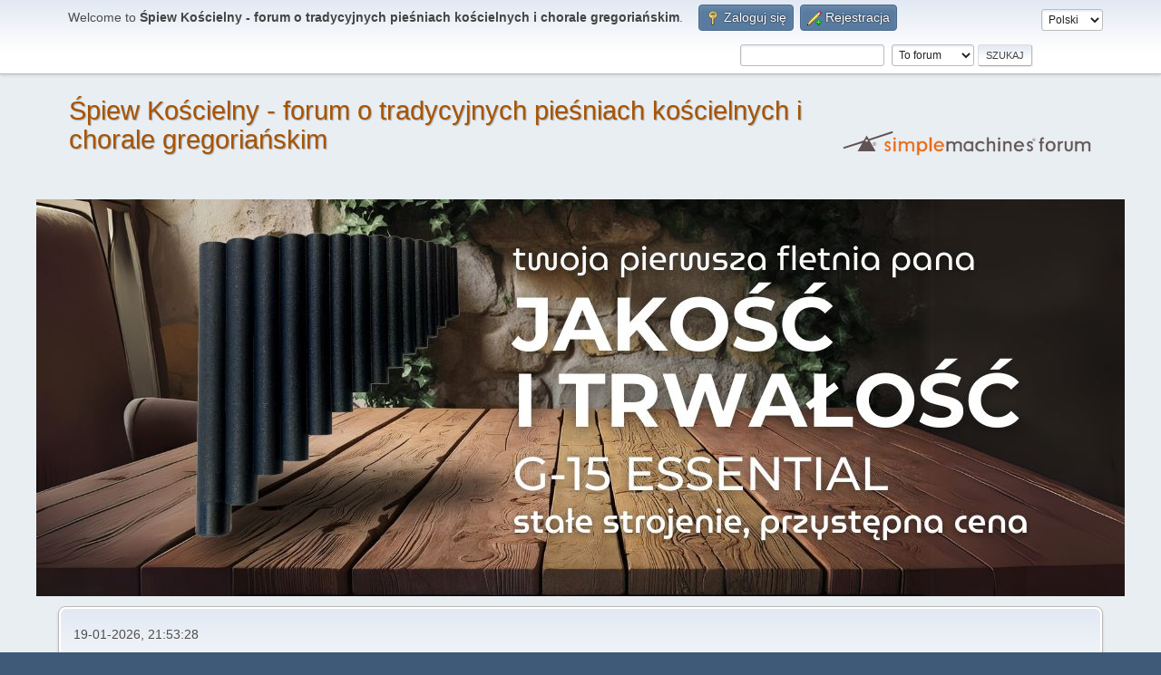

--- FILE ---
content_type: text/html; charset=UTF-8
request_url: https://spiewnik.katolicy.net/index.php/board,25.50.html?PHPSESSID=04add16caa1c6dff13a68dc7cd3ee7b4
body_size: 6894
content:
<!DOCTYPE html>
<html lang="pl-PL">
<head>
<script async src="https://pagead2.googlesyndication.com/pagead/js/adsbygoogle.js?client=ca-pub-5800340624715038"
     crossorigin="anonymous"></script>

	<meta charset="UTF-8">
	<link rel="stylesheet" href="https://spiewnik.katolicy.net/Themes/default/css/minified_7e3e85410856198716d4fd5d26f0c556.css?smf214_1693067158">
	<style>
	img.avatar { max-width: 65px !important; max-height: 65px !important; }
	
	</style>
	<script>
		var smf_theme_url = "https://spiewnik.katolicy.net/Themes/default";
		var smf_default_theme_url = "https://spiewnik.katolicy.net/Themes/default";
		var smf_images_url = "https://spiewnik.katolicy.net/Themes/default/images";
		var smf_smileys_url = "https://spiewnik.katolicy.net/Smileys";
		var smf_smiley_sets = "";
		var smf_smiley_sets_default = "";
		var smf_avatars_url = "https://spiewnik.katolicy.net/avatars";
		var smf_scripturl = "https://spiewnik.katolicy.net/index.php?PHPSESSID=04add16caa1c6dff13a68dc7cd3ee7b4&amp;";
		var smf_iso_case_folding = false;
		var smf_charset = "UTF-8";
		var smf_session_id = "8b62729b65875f18e2ef1f3f5af065d3";
		var smf_session_var = "a7d4868e5d";
		var smf_member_id = 0;
		var ajax_notification_text = 'Ładowanie...';
		var help_popup_heading_text = 'Zagubiłeś się? Pozwól mi wyjaśnić:';
		var banned_text = 'Przepraszamy Gość, zostałeś zbanowany na tym forum!';
		var smf_txt_expand = 'Rozwiń';
		var smf_txt_shrink = 'Zwiń';
		var smf_collapseAlt = 'Ukryj';
		var smf_expandAlt = 'Pokaż';
		var smf_quote_expand = false;
		var allow_xhjr_credentials = false;
	</script>
	<script src="https://ajax.googleapis.com/ajax/libs/jquery/3.6.3/jquery.min.js"></script>
	<script src="https://spiewnik.katolicy.net/Themes/default/scripts/minified_8eed7d9a9403a77be9db62cd9ecef9b8.js?smf214_1693067158"></script>
	<script>
	var smf_you_sure ='Na pewno chcesz to zrobić?';
	</script>
	<title>Pieśni własne o Świętych - Strona 3</title>
	<meta name="viewport" content="width=device-width, initial-scale=1">
	<meta prefix="og: http://ogp.me/ns#" property="og:site_name" content="Śpiew Kościelny - forum o tradycyjnych pieśniach kościelnych i chorale gregoriańskim">
	<meta prefix="og: http://ogp.me/ns#" property="og:title" content="Pieśni własne o Świętych - Strona 3">
	<meta prefix="og: http://ogp.me/ns#" property="og:url" content="https://spiewnik.katolicy.net/index.php/board,25.50.html?PHPSESSID=04add16caa1c6dff13a68dc7cd3ee7b4">
	<meta prefix="og: http://ogp.me/ns#" property="og:description" content="Pieśni własne o Świętych - Strona 3">
	<meta name="description" content="Pieśni własne o Świętych - Strona 3">
	<meta name="theme-color" content="#557EA0">
	<link rel="canonical" href="https://spiewnik.katolicy.net/index.php?board=25.50">
	<link rel="help" href="https://spiewnik.katolicy.net/index.php?PHPSESSID=04add16caa1c6dff13a68dc7cd3ee7b4&amp;action=help">
	<link rel="contents" href="https://spiewnik.katolicy.net/index.php?PHPSESSID=04add16caa1c6dff13a68dc7cd3ee7b4&amp;">
	<link rel="search" href="https://spiewnik.katolicy.net/index.php?PHPSESSID=04add16caa1c6dff13a68dc7cd3ee7b4&amp;action=search">
	<link rel="alternate" type="application/rss+xml" title="Śpiew Kościelny - forum o tradycyjnych pieśniach kościelnych i chorale gregoriańskim - RSS" href="https://spiewnik.katolicy.net/index.php?PHPSESSID=04add16caa1c6dff13a68dc7cd3ee7b4&amp;action=.xml;type=rss2;board=25">
	<link rel="alternate" type="application/atom+xml" title="Śpiew Kościelny - forum o tradycyjnych pieśniach kościelnych i chorale gregoriańskim - Atom" href="https://spiewnik.katolicy.net/index.php?PHPSESSID=04add16caa1c6dff13a68dc7cd3ee7b4&amp;action=.xml;type=atom;board=25">
	<link rel="next" href="https://spiewnik.katolicy.net/index.php/board,25.75.html?PHPSESSID=04add16caa1c6dff13a68dc7cd3ee7b4">
	<link rel="prev" href="https://spiewnik.katolicy.net/index.php/board,25.25.html?PHPSESSID=04add16caa1c6dff13a68dc7cd3ee7b4">
	<link rel="index" href="https://spiewnik.katolicy.net/index.php/board,25.0.html?PHPSESSID=04add16caa1c6dff13a68dc7cd3ee7b4">
	<script async src="https://fundingchoicesmessages.google.com/i/pub-5800340624715038?ers=1" nonce="fI-TRTZAd9Wx72D6NSTepw"></script><script nonce="fI-TRTZAd9Wx72D6NSTepw">(function() {function signalGooglefcPresent() {if (!window.frames['googlefcPresent']) {if (document.body) {const iframe = document.createElement('iframe'); iframe.style = 'width: 0; height: 0; border: none; z-index: -1000; left: -1000px; top: -1000px;'; iframe.style.display = 'none'; iframe.name = 'googlefcPresent'; document.body.appendChild(iframe);} else {setTimeout(signalGooglefcPresent, 0);}}}signalGooglefcPresent();})();</script>
	<link rel="sitemap" type="application/xml" title="Sitemap" href="https://spiewnik.katolicy.net/sitemap.xml">
</head>
<body id="chrome" class="action_messageindex board_25">
<div id="footerfix">
	<div id="top_section">
		<div class="inner_wrap">
			<ul class="floatleft" id="top_info">
				<li class="welcome">
					Welcome to <strong>Śpiew Kościelny - forum o tradycyjnych pieśniach kościelnych i chorale gregoriańskim</strong>.
				</li>
				<li class="button_login">
					<a href="https://spiewnik.katolicy.net/index.php?PHPSESSID=04add16caa1c6dff13a68dc7cd3ee7b4&amp;action=login" class="open" onclick="return reqOverlayDiv(this.href, 'Zaloguj się', 'login');">
						<span class="main_icons login"></span>
						<span class="textmenu">Zaloguj się</span>
					</a>
				</li>
				<li class="button_signup">
					<a href="https://spiewnik.katolicy.net/index.php?PHPSESSID=04add16caa1c6dff13a68dc7cd3ee7b4&amp;action=signup" class="open">
						<span class="main_icons regcenter"></span>
						<span class="textmenu">Rejestracja</span>
					</a>
				</li>
			</ul>
			<form id="languages_form" method="get" class="floatright">
				<select id="language_select" name="language" onchange="this.form.submit()">
					<option value="english">English</option>
					<option value="polish" selected="selected">Polski</option>
				</select>
				<noscript>
					<input type="submit" value="Wykonaj!">
				</noscript>
			</form>
			<form id="search_form" class="floatright" action="https://spiewnik.katolicy.net/index.php?PHPSESSID=04add16caa1c6dff13a68dc7cd3ee7b4&amp;action=search2" method="post" accept-charset="UTF-8">
				<input type="search" name="search" value="">&nbsp;
				<select name="search_selection">
					<option value="all">Całe Forum </option>
					<option value="board" selected>To forum</option>
				</select>
				<input type="hidden" name="sd_brd" value="25">
				<input type="submit" name="search2" value="Szukaj" class="button">
				<input type="hidden" name="advanced" value="0">
			</form>
		</div><!-- .inner_wrap -->
	</div><!-- #top_section -->
	<div id="header">
		<h1 class="forumtitle">
			<a id="top" href="https://spiewnik.katolicy.net/index.php?PHPSESSID=04add16caa1c6dff13a68dc7cd3ee7b4&amp;">Śpiew Kościelny - forum o tradycyjnych pieśniach kościelnych i chorale gregoriańskim</a>
		</h1>
		<img id="smflogo" src="https://spiewnik.katolicy.net/Themes/default/images/smflogo.svg" alt="Simple Machines Forum" title="Simple Machines Forum">

	</div>
			<div id="reinvented">
			<br />
			<p align="center"><a href="https://reinvented.tech/pl/p/Fletnia-pana-G-15-Essential-2-oktawy-G-dur-15-dzwiekow-precyzyjne-wykonanie/106#variantOptions=34:137;35:139"><img src="https://spiewnik.katolicy.net/tomek/fletnia_pana.jpg" /></a></p>
		</div>
	<div id="wrapper">
		<div id="upper_section">
			<div id="inner_section">
				<div id="inner_wrap" class="hide_720">
					<div class="user">
						<time datetime="2026-01-19T20:53:28Z">19-01-2026, 21:53:28</time>
					</div>
				</div>
				<a class="mobile_user_menu">
					<span class="menu_icon"></span>
					<span class="text_menu">Menu główne</span>
				</a>
				<div id="main_menu">
					<div id="mobile_user_menu" class="popup_container">
						<div class="popup_window description">
							<div class="popup_heading">Menu główne
								<a href="javascript:void(0);" class="main_icons hide_popup"></a>
							</div>
							
					<ul class="dropmenu menu_nav">
						<li class="button_home">
							<a class="active" href="https://spiewnik.katolicy.net/index.php?PHPSESSID=04add16caa1c6dff13a68dc7cd3ee7b4&amp;">
								<span class="main_icons home"></span><span class="textmenu">Strona główna</span>
							</a>
						</li>
						<li class="button_search">
							<a href="https://spiewnik.katolicy.net/index.php?PHPSESSID=04add16caa1c6dff13a68dc7cd3ee7b4&amp;action=search">
								<span class="main_icons search"></span><span class="textmenu">Szukaj</span>
							</a>
						</li>
					</ul><!-- .menu_nav -->
						</div>
					</div>
				</div>
				<div class="navigate_section">
					<ul>
						<li>
							<a href="https://spiewnik.katolicy.net/index.php?PHPSESSID=04add16caa1c6dff13a68dc7cd3ee7b4&amp;"><span>Śpiew Kościelny - forum o tradycyjnych pieśniach kościelnych i chorale gregoriańskim</span></a>
						</li>
						<li>
							<span class="dividers"> &#9658; </span>
							<a href="https://spiewnik.katolicy.net/index.php?PHPSESSID=04add16caa1c6dff13a68dc7cd3ee7b4&amp;#c3"><span>Tradycyjne śpiewanie</span></a>
						</li>
						<li>
							<span class="dividers"> &#9658; </span>
							<a href="https://spiewnik.katolicy.net/index.php/board,7.0.html?PHPSESSID=04add16caa1c6dff13a68dc7cd3ee7b4"><span>Śpiewnik kościelny</span></a>
						</li>
						<li class="last">
							<span class="dividers"> &#9658; </span>
							<a href="https://spiewnik.katolicy.net/index.php/board,25.0.html?PHPSESSID=04add16caa1c6dff13a68dc7cd3ee7b4"><span>Pieśni własne o Świętych</span></a>
						</li>
					</ul>
				</div><!-- .navigate_section -->
			</div><!-- #inner_section -->
		</div><!-- #upper_section -->
		<div id="content_section">
			<div id="main_content_section"><div id="display_head" class="information">
			<h2 class="display_title">Pieśni własne o Świętych</h2>
		</div>
	<div class="pagesection">
		 
		<div class="pagelinks floatleft">
			<a href="#bot" class="button">Do dołu</a>
			<span class="pages">Strony</span><a class="nav_page" href="https://spiewnik.katolicy.net/index.php/board,25.25.html?PHPSESSID=04add16caa1c6dff13a68dc7cd3ee7b4"><span class="main_icons previous_page"></span></a> <a class="nav_page" href="https://spiewnik.katolicy.net/index.php/board,25.0.html?PHPSESSID=04add16caa1c6dff13a68dc7cd3ee7b4">1</a> <a class="nav_page" href="https://spiewnik.katolicy.net/index.php/board,25.25.html?PHPSESSID=04add16caa1c6dff13a68dc7cd3ee7b4">2</a> <span class="current_page">3</span> <a class="nav_page" href="https://spiewnik.katolicy.net/index.php/board,25.75.html?PHPSESSID=04add16caa1c6dff13a68dc7cd3ee7b4">4</a> <a class="nav_page" href="https://spiewnik.katolicy.net/index.php/board,25.100.html?PHPSESSID=04add16caa1c6dff13a68dc7cd3ee7b4">5</a> <span class="expand_pages" onclick="expandPages(this, '&lt;a class=&quot;nav_page&quot; href=&quot;' + smf_scripturl + '?board=25.%1$d&quot;&gt;%2$s&lt;/a&gt; ', 125, 375, 25);"> ... </span><a class="nav_page" href="https://spiewnik.katolicy.net/index.php/board,25.375.html?PHPSESSID=04add16caa1c6dff13a68dc7cd3ee7b4">16</a> <a class="nav_page" href="https://spiewnik.katolicy.net/index.php/board,25.75.html?PHPSESSID=04add16caa1c6dff13a68dc7cd3ee7b4"><span class="main_icons next_page"></span></a> 
		</div>
		
	</div>
		<div id="messageindex">
			<div class="title_bar" id="topic_header">
				<div class="board_icon"></div>
				<div class="info"><a href="https://spiewnik.katolicy.net/index.php/board,25.50/sort,subject.html?PHPSESSID=04add16caa1c6dff13a68dc7cd3ee7b4">Temat</a> / <a href="https://spiewnik.katolicy.net/index.php/board,25.50/sort,starter.html?PHPSESSID=04add16caa1c6dff13a68dc7cd3ee7b4">Zaczęty przez</a></div>
				<div class="board_stats centertext"><a href="https://spiewnik.katolicy.net/index.php/board,25.50/sort,replies.html?PHPSESSID=04add16caa1c6dff13a68dc7cd3ee7b4">Odpowiedzi</a> / <a href="https://spiewnik.katolicy.net/index.php/board,25.50/sort,views.html?PHPSESSID=04add16caa1c6dff13a68dc7cd3ee7b4">Wyświetleń</a></div>
				<div class="lastpost"><a href="https://spiewnik.katolicy.net/index.php/board,25.50/sort,last_post.html?PHPSESSID=04add16caa1c6dff13a68dc7cd3ee7b4">Ostatnia wiadomość<span class="main_icons sort_down"></span></a></div>
			</div><!-- #topic_header -->
			<div id="topic_container">
				<div class="windowbg">
					<div class="board_icon">
						<img src="https://spiewnik.katolicy.net/Themes/default/images/post/clip.png" alt="">
						
					</div>
					<div class="info info_block">
						<div >
							<div class="icons floatright">
							</div>
							<div class="message_index_title">
								
								<span class="preview" title="">
									<span id="msg_15176"><a href="https://spiewnik.katolicy.net/index.php/topic,4728.0.html?PHPSESSID=04add16caa1c6dff13a68dc7cd3ee7b4">Stefan Wyszyński, bł.: Raduj się Polsko mężnym Stefanem [nuty]</a></span>
								</span>
							</div>
							<p class="floatleft">
								Zaczęty przez <a href="https://spiewnik.katolicy.net/index.php?PHPSESSID=04add16caa1c6dff13a68dc7cd3ee7b4&amp;action=profile;u=5979" title="Zobacz profil bazanos" class="preview">bazanos</a>
							</p>
							
						</div><!-- #topic_[first_post][id] -->
					</div><!-- .info -->
					<div class="board_stats centertext">
						<p>Odpowiedzi: 0<br>Wyświetleń: 7,378</p>
					</div>
					<div class="lastpost">
						<p><a href="https://spiewnik.katolicy.net/index.php/topic,4728.0.html?PHPSESSID=04add16caa1c6dff13a68dc7cd3ee7b4#msg15176">08-07-2020, 11:55:17</a><br>przez <a href="https://spiewnik.katolicy.net/index.php?PHPSESSID=04add16caa1c6dff13a68dc7cd3ee7b4&amp;action=profile;u=5979">bazanos</a></p>
					</div>
				</div><!-- $topic[css_class] -->
				<div class="windowbg">
					<div class="board_icon">
						<img src="https://spiewnik.katolicy.net/Themes/default/images/post/clip.png" alt="">
						
					</div>
					<div class="info info_block">
						<div >
							<div class="icons floatright">
							</div>
							<div class="message_index_title">
								
								<span class="preview" title="">
									<span id="msg_15175"><a href="https://spiewnik.katolicy.net/index.php/topic,4727.0.html?PHPSESSID=04add16caa1c6dff13a68dc7cd3ee7b4">Stefan Wyszyński, bł.: Błogosławiony Prymas Tysiąclecia [nuty]</a></span>
								</span>
							</div>
							<p class="floatleft">
								Zaczęty przez <a href="https://spiewnik.katolicy.net/index.php?PHPSESSID=04add16caa1c6dff13a68dc7cd3ee7b4&amp;action=profile;u=5979" title="Zobacz profil bazanos" class="preview">bazanos</a>
							</p>
							
						</div><!-- #topic_[first_post][id] -->
					</div><!-- .info -->
					<div class="board_stats centertext">
						<p>Odpowiedzi: 0<br>Wyświetleń: 6,794</p>
					</div>
					<div class="lastpost">
						<p><a href="https://spiewnik.katolicy.net/index.php/topic,4727.0.html?PHPSESSID=04add16caa1c6dff13a68dc7cd3ee7b4#msg15175">08-07-2020, 11:49:29</a><br>przez <a href="https://spiewnik.katolicy.net/index.php?PHPSESSID=04add16caa1c6dff13a68dc7cd3ee7b4&amp;action=profile;u=5979">bazanos</a></p>
					</div>
				</div><!-- $topic[css_class] -->
				<div class="windowbg">
					<div class="board_icon">
						<img src="https://spiewnik.katolicy.net/Themes/default/images/post/xx.png" alt="">
						
					</div>
					<div class="info info_block">
						<div >
							<div class="icons floatright">
							</div>
							<div class="message_index_title">
								
								<span class="preview" title="">
									<span id="msg_5070"><a href="https://spiewnik.katolicy.net/index.php/topic,2187.0.html?PHPSESSID=04add16caa1c6dff13a68dc7cd3ee7b4">Jan Chrzciciel, św.: Cnej Elżbiety synu</a></span>
								</span>
							</div>
							<p class="floatleft">
								Zaczęty przez tomas_wawa
							</p>
							
						</div><!-- #topic_[first_post][id] -->
					</div><!-- .info -->
					<div class="board_stats centertext">
						<p>Odpowiedzi: 4<br>Wyświetleń: 13,803</p>
					</div>
					<div class="lastpost">
						<p><a href="https://spiewnik.katolicy.net/index.php/topic,2187.0.html?PHPSESSID=04add16caa1c6dff13a68dc7cd3ee7b4#msg15167">23-06-2020, 19:29:10</a><br>przez <a href="https://spiewnik.katolicy.net/index.php?PHPSESSID=04add16caa1c6dff13a68dc7cd3ee7b4&amp;action=profile;u=6395">db253</a></p>
					</div>
				</div><!-- $topic[css_class] -->
				<div class="windowbg">
					<div class="board_icon">
						<img src="https://spiewnik.katolicy.net/Themes/default/images/post/xx.png" alt="">
						
					</div>
					<div class="info info_block">
						<div >
							<div class="icons floatright">
							</div>
							<div class="message_index_title">
								
								<span class="preview" title="">
									<span id="msg_3225"><a href="https://spiewnik.katolicy.net/index.php/topic,1460.0.html?PHPSESSID=04add16caa1c6dff13a68dc7cd3ee7b4">Stanisław, Bp i Męcz., św.: Stanisławie święty [/Polski] nasz Patronie [nuty]</a></span>
								</span>
							</div>
							<p class="floatleft">
								Zaczęty przez Mira
							</p>
							
						</div><!-- #topic_[first_post][id] -->
					</div><!-- .info -->
					<div class="board_stats centertext">
						<p>Odpowiedzi: 4<br>Wyświetleń: 12,112</p>
					</div>
					<div class="lastpost">
						<p><a href="https://spiewnik.katolicy.net/index.php/topic,1460.0.html?PHPSESSID=04add16caa1c6dff13a68dc7cd3ee7b4#msg15124">03-05-2020, 07:43:30</a><br>przez <a href="https://spiewnik.katolicy.net/index.php?PHPSESSID=04add16caa1c6dff13a68dc7cd3ee7b4&amp;action=profile;u=2209">Kefasz</a></p>
					</div>
				</div><!-- $topic[css_class] -->
				<div class="windowbg">
					<div class="board_icon">
						<img src="https://spiewnik.katolicy.net/Themes/default/images/post/xx.png" alt="">
						
					</div>
					<div class="info info_block">
						<div >
							<div class="icons floatright">
							</div>
							<div class="message_index_title">
								
								<span class="preview" title="">
									<span id="msg_7113"><a href="https://spiewnik.katolicy.net/index.php/topic,2858.0.html?PHPSESSID=04add16caa1c6dff13a68dc7cd3ee7b4">Bronisława, bł.: Litania o bł. Bronisławie [nuty]</a></span>
								</span>
							</div>
							<p class="floatleft">
								Zaczęty przez Maximilianus
							</p>
							
						</div><!-- #topic_[first_post][id] -->
					</div><!-- .info -->
					<div class="board_stats centertext">
						<p>Odpowiedzi: 1<br>Wyświetleń: 7,366</p>
					</div>
					<div class="lastpost">
						<p><a href="https://spiewnik.katolicy.net/index.php/topic,2858.0.html?PHPSESSID=04add16caa1c6dff13a68dc7cd3ee7b4#msg15116">22-04-2020, 14:56:46</a><br>przez <a href="https://spiewnik.katolicy.net/index.php?PHPSESSID=04add16caa1c6dff13a68dc7cd3ee7b4&amp;action=profile;u=5758">MaciejKalita</a></p>
					</div>
				</div><!-- $topic[css_class] -->
				<div class="windowbg">
					<div class="board_icon">
						<img src="https://spiewnik.katolicy.net/Themes/default/images/post/clip.png" alt="">
						
					</div>
					<div class="info info_block">
						<div >
							<div class="icons floatright">
							</div>
							<div class="message_index_title">
								
								<span class="preview" title="">
									<span id="msg_10041"><a href="https://spiewnik.katolicy.net/index.php/topic,3717.0.html?PHPSESSID=04add16caa1c6dff13a68dc7cd3ee7b4">Sebastian, św.: Sebastyanie święty Męczenniku [nuty] </a></span>
								</span>
							</div>
							<p class="floatleft">
								Zaczęty przez <a href="https://spiewnik.katolicy.net/index.php?PHPSESSID=04add16caa1c6dff13a68dc7cd3ee7b4&amp;action=profile;u=22" title="Zobacz profil knrdsk1" class="preview">knrdsk1</a>
							</p>
							
						</div><!-- #topic_[first_post][id] -->
					</div><!-- .info -->
					<div class="board_stats centertext">
						<p>Odpowiedzi: 1<br>Wyświetleń: 10,377</p>
					</div>
					<div class="lastpost">
						<p><a href="https://spiewnik.katolicy.net/index.php/topic,3717.0.html?PHPSESSID=04add16caa1c6dff13a68dc7cd3ee7b4#msg15084">22-03-2020, 19:33:19</a><br>przez <a href="https://spiewnik.katolicy.net/index.php?PHPSESSID=04add16caa1c6dff13a68dc7cd3ee7b4&amp;action=profile;u=6395">db253</a></p>
					</div>
				</div><!-- $topic[css_class] -->
				<div class="windowbg">
					<div class="board_icon">
						<img src="https://spiewnik.katolicy.net/Themes/default/images/post/xx.png" alt="">
						
					</div>
					<div class="info info_block">
						<div >
							<div class="icons floatright">
							</div>
							<div class="message_index_title">
								
								<span class="preview" title="">
									<span id="msg_2061"><a href="https://spiewnik.katolicy.net/index.php/topic,1059.0.html?PHPSESSID=04add16caa1c6dff13a68dc7cd3ee7b4">Augustyn, św.: Wielki Ojcze Augustynie [nuty]</a></span>
								</span>
							</div>
							<p class="floatleft">
								Zaczęty przez tomas_wawa
							</p>
							
						</div><!-- #topic_[first_post][id] -->
					</div><!-- .info -->
					<div class="board_stats centertext">
						<p>Odpowiedzi: 1<br>Wyświetleń: 8,748</p>
					</div>
					<div class="lastpost">
						<p><a href="https://spiewnik.katolicy.net/index.php/topic,1059.0.html?PHPSESSID=04add16caa1c6dff13a68dc7cd3ee7b4#msg15069">02-03-2020, 08:50:38</a><br>przez <a href="https://spiewnik.katolicy.net/index.php?PHPSESSID=04add16caa1c6dff13a68dc7cd3ee7b4&amp;action=profile;u=5758">MaciejKalita</a></p>
					</div>
				</div><!-- $topic[css_class] -->
				<div class="windowbg">
					<div class="board_icon">
						<img src="https://spiewnik.katolicy.net/Themes/default/images/post/xx.png" alt="">
						
					</div>
					<div class="info info_block">
						<div >
							<div class="icons floatright">
							</div>
							<div class="message_index_title">
								
								<span class="preview" title="">
									<span id="msg_12841"><a href="https://spiewnik.katolicy.net/index.php/topic,4444.0.html?PHPSESSID=04add16caa1c6dff13a68dc7cd3ee7b4">Augustyn, św.: De profundis tenebrarum [Sequentia]</a></span>
								</span>
							</div>
							<p class="floatleft">
								Zaczęty przez <a href="https://spiewnik.katolicy.net/index.php?PHPSESSID=04add16caa1c6dff13a68dc7cd3ee7b4&amp;action=profile;u=3783" title="Zobacz profil Hrabia Radwan" class="preview">Hrabia Radwan</a>
							</p>
							
						</div><!-- #topic_[first_post][id] -->
					</div><!-- .info -->
					<div class="board_stats centertext">
						<p>Odpowiedzi: 1<br>Wyświetleń: 8,724</p>
					</div>
					<div class="lastpost">
						<p><a href="https://spiewnik.katolicy.net/index.php/topic,4444.0.html?PHPSESSID=04add16caa1c6dff13a68dc7cd3ee7b4#msg15068">02-03-2020, 08:40:28</a><br>przez <a href="https://spiewnik.katolicy.net/index.php?PHPSESSID=04add16caa1c6dff13a68dc7cd3ee7b4&amp;action=profile;u=5758">MaciejKalita</a></p>
					</div>
				</div><!-- $topic[css_class] -->
				<div class="windowbg">
					<div class="board_icon">
						<img src="https://spiewnik.katolicy.net/Themes/default/images/post/xx.png" alt="">
						
					</div>
					<div class="info info_block">
						<div >
							<div class="icons floatright">
							</div>
							<div class="message_index_title">
								
								<span class="preview" title="">
									<span id="msg_3197"><a href="https://spiewnik.katolicy.net/index.php/topic,1445.0.html?PHPSESSID=04add16caa1c6dff13a68dc7cd3ee7b4">Antoni Padewski, św.: Święty Antoni cudotwórco Boży</a></span>
								</span>
							</div>
							<p class="floatleft">
								Zaczęty przez Mira
							</p>
							
						</div><!-- #topic_[first_post][id] -->
					</div><!-- .info -->
					<div class="board_stats centertext">
						<p>Odpowiedzi: 1<br>Wyświetleń: 8,866</p>
					</div>
					<div class="lastpost">
						<p><a href="https://spiewnik.katolicy.net/index.php/topic,1445.0.html?PHPSESSID=04add16caa1c6dff13a68dc7cd3ee7b4#msg15064">29-02-2020, 09:24:50</a><br>przez <a href="https://spiewnik.katolicy.net/index.php?PHPSESSID=04add16caa1c6dff13a68dc7cd3ee7b4&amp;action=profile;u=5758">MaciejKalita</a></p>
					</div>
				</div><!-- $topic[css_class] -->
				<div class="windowbg">
					<div class="board_icon">
						<img src="https://spiewnik.katolicy.net/Themes/default/images/post/xx.png" alt="">
						
					</div>
					<div class="info info_block">
						<div >
							<div class="icons floatright">
							</div>
							<div class="message_index_title">
								
								<span class="preview" title="">
									<span id="msg_9967"><a href="https://spiewnik.katolicy.net/index.php/topic,3712.0.html?PHPSESSID=04add16caa1c6dff13a68dc7cd3ee7b4">Antoni Padewski, św.: Si quaeris miracula</a></span>
								</span>
							</div>
							<p class="floatleft">
								Zaczęty przez <a href="https://spiewnik.katolicy.net/index.php?PHPSESSID=04add16caa1c6dff13a68dc7cd3ee7b4&amp;action=profile;u=3783" title="Zobacz profil Hrabia Radwan" class="preview">Hrabia Radwan</a>
							</p>
							
						</div><!-- #topic_[first_post][id] -->
					</div><!-- .info -->
					<div class="board_stats centertext">
						<p>Odpowiedzi: 2<br>Wyświetleń: 10,031</p>
					</div>
					<div class="lastpost">
						<p><a href="https://spiewnik.katolicy.net/index.php/topic,3712.0.html?PHPSESSID=04add16caa1c6dff13a68dc7cd3ee7b4#msg15063">28-02-2020, 20:23:30</a><br>przez <a href="https://spiewnik.katolicy.net/index.php?PHPSESSID=04add16caa1c6dff13a68dc7cd3ee7b4&amp;action=profile;u=5758">MaciejKalita</a></p>
					</div>
				</div><!-- $topic[css_class] -->
				<div class="windowbg">
					<div class="board_icon">
						<img src="https://spiewnik.katolicy.net/Themes/default/images/post/xx.png" alt="">
						
					</div>
					<div class="info info_block">
						<div >
							<div class="icons floatright">
							</div>
							<div class="message_index_title">
								
								<span class="preview" title="">
									<span id="msg_6054"><a href="https://spiewnik.katolicy.net/index.php/topic,2533.0.html?PHPSESSID=04add16caa1c6dff13a68dc7cd3ee7b4">Anna, św.: O Anno łaskiś pełna</a></span>
								</span>
							</div>
							<p class="floatleft">
								Zaczęty przez <a href="https://spiewnik.katolicy.net/index.php?PHPSESSID=04add16caa1c6dff13a68dc7cd3ee7b4&amp;action=profile;u=236" title="Zobacz profil organista1" class="preview">organista1</a>
							</p>
							
						</div><!-- #topic_[first_post][id] -->
					</div><!-- .info -->
					<div class="board_stats centertext">
						<p>Odpowiedzi: 1<br>Wyświetleń: 11,448</p>
					</div>
					<div class="lastpost">
						<p><a href="https://spiewnik.katolicy.net/index.php/topic,2533.0.html?PHPSESSID=04add16caa1c6dff13a68dc7cd3ee7b4#msg15059">28-02-2020, 09:50:23</a><br>przez <a href="https://spiewnik.katolicy.net/index.php?PHPSESSID=04add16caa1c6dff13a68dc7cd3ee7b4&amp;action=profile;u=5758">MaciejKalita</a></p>
					</div>
				</div><!-- $topic[css_class] -->
				<div class="windowbg">
					<div class="board_icon">
						<img src="https://spiewnik.katolicy.net/Themes/default/images/post/xx.png" alt="">
						
					</div>
					<div class="info info_block">
						<div >
							<div class="icons floatright">
							</div>
							<div class="message_index_title">
								
								<span class="preview" title="">
									<span id="msg_11466"><a href="https://spiewnik.katolicy.net/index.php/topic,4023.0.html?PHPSESSID=04add16caa1c6dff13a68dc7cd3ee7b4">Anioł z Akry, bł.: Bądź błogosławion nowy Aniele</a></span>
								</span>
							</div>
							<p class="floatleft">
								Zaczęty przez <a href="https://spiewnik.katolicy.net/index.php?PHPSESSID=04add16caa1c6dff13a68dc7cd3ee7b4&amp;action=profile;u=3783" title="Zobacz profil Hrabia Radwan" class="preview">Hrabia Radwan</a>
							</p>
							
						</div><!-- #topic_[first_post][id] -->
					</div><!-- .info -->
					<div class="board_stats centertext">
						<p>Odpowiedzi: 2<br>Wyświetleń: 7,824</p>
					</div>
					<div class="lastpost">
						<p><a href="https://spiewnik.katolicy.net/index.php/topic,4023.0.html?PHPSESSID=04add16caa1c6dff13a68dc7cd3ee7b4#msg15058">27-02-2020, 11:27:47</a><br>przez <a href="https://spiewnik.katolicy.net/index.php?PHPSESSID=04add16caa1c6dff13a68dc7cd3ee7b4&amp;action=profile;u=22">knrdsk1</a></p>
					</div>
				</div><!-- $topic[css_class] -->
				<div class="windowbg">
					<div class="board_icon">
						<img src="https://spiewnik.katolicy.net/Themes/default/images/post/xx.png" alt="">
						
					</div>
					<div class="info info_block">
						<div >
							<div class="icons floatright">
							</div>
							<div class="message_index_title">
								
								<span class="preview" title="">
									<span id="msg_1655"><a href="https://spiewnik.katolicy.net/index.php/topic,824.0.html?PHPSESSID=04add16caa1c6dff13a68dc7cd3ee7b4">Anna, św.: Czyńmy Świętéj Annie dzięki nieustannie [nuty]</a></span>
								</span>
							</div>
							<p class="floatleft">
								Zaczęty przez <a href="https://spiewnik.katolicy.net/index.php?PHPSESSID=04add16caa1c6dff13a68dc7cd3ee7b4&amp;action=profile;u=22" title="Zobacz profil knrdsk1" class="preview">knrdsk1</a>
							</p>
							
						</div><!-- #topic_[first_post][id] -->
					</div><!-- .info -->
					<div class="board_stats centertext">
						<p>Odpowiedzi: 1<br>Wyświetleń: 10,745</p>
					</div>
					<div class="lastpost">
						<p><a href="https://spiewnik.katolicy.net/index.php/topic,824.0.html?PHPSESSID=04add16caa1c6dff13a68dc7cd3ee7b4#msg15057">27-02-2020, 09:30:13</a><br>przez <a href="https://spiewnik.katolicy.net/index.php?PHPSESSID=04add16caa1c6dff13a68dc7cd3ee7b4&amp;action=profile;u=5758">MaciejKalita</a></p>
					</div>
				</div><!-- $topic[css_class] -->
				<div class="windowbg">
					<div class="board_icon">
						<img src="https://spiewnik.katolicy.net/Themes/default/images/post/xx.png" alt="">
						
					</div>
					<div class="info info_block">
						<div >
							<div class="icons floatright">
							</div>
							<div class="message_index_title">
								
								<span class="preview" title="">
									<span id="msg_2089"><a href="https://spiewnik.katolicy.net/index.php/topic,1079.0.html?PHPSESSID=04add16caa1c6dff13a68dc7cd3ee7b4">Aniela, św.: Anielo święta Dziewico [nuty]</a></span>
								</span>
							</div>
							<p class="floatleft">
								Zaczęty przez tomas_wawa
							</p>
							
						</div><!-- #topic_[first_post][id] -->
					</div><!-- .info -->
					<div class="board_stats centertext">
						<p>Odpowiedzi: 1<br>Wyświetleń: 6,829</p>
					</div>
					<div class="lastpost">
						<p><a href="https://spiewnik.katolicy.net/index.php/topic,1079.0.html?PHPSESSID=04add16caa1c6dff13a68dc7cd3ee7b4#msg15055">26-02-2020, 07:49:50</a><br>przez <a href="https://spiewnik.katolicy.net/index.php?PHPSESSID=04add16caa1c6dff13a68dc7cd3ee7b4&amp;action=profile;u=5758">MaciejKalita</a></p>
					</div>
				</div><!-- $topic[css_class] -->
				<div class="windowbg">
					<div class="board_icon">
						<img src="https://spiewnik.katolicy.net/Themes/default/images/post/xx.png" alt="">
						
					</div>
					<div class="info info_block">
						<div >
							<div class="icons floatright">
							</div>
							<div class="message_index_title">
								
								<span class="preview" title="">
									<span id="msg_2086"><a href="https://spiewnik.katolicy.net/index.php/topic,1077.0.html?PHPSESSID=04add16caa1c6dff13a68dc7cd3ee7b4">Alojzy, św.: Serc tysiąc wita Cię [nuty]</a></span>
								</span>
							</div>
							<p class="floatleft">
								Zaczęty przez tomas_wawa
							</p>
							
						</div><!-- #topic_[first_post][id] -->
					</div><!-- .info -->
					<div class="board_stats centertext">
						<p>Odpowiedzi: 1<br>Wyświetleń: 6,198</p>
					</div>
					<div class="lastpost">
						<p><a href="https://spiewnik.katolicy.net/index.php/topic,1077.0.html?PHPSESSID=04add16caa1c6dff13a68dc7cd3ee7b4#msg15051">22-02-2020, 13:39:15</a><br>przez <a href="https://spiewnik.katolicy.net/index.php?PHPSESSID=04add16caa1c6dff13a68dc7cd3ee7b4&amp;action=profile;u=5758">MaciejKalita</a></p>
					</div>
				</div><!-- $topic[css_class] -->
				<div class="windowbg">
					<div class="board_icon">
						<img src="https://spiewnik.katolicy.net/Themes/default/images/post/xx.png" alt="">
						
					</div>
					<div class="info info_block">
						<div >
							<div class="icons floatright">
							</div>
							<div class="message_index_title">
								
								<span class="preview" title="">
									<span id="msg_5493"><a href="https://spiewnik.katolicy.net/index.php/topic,2356.0.html?PHPSESSID=04add16caa1c6dff13a68dc7cd3ee7b4">Ambroży, św.: O święty Ambroży</a></span>
								</span>
							</div>
							<p class="floatleft">
								Zaczęty przez tomas_wawa
							</p>
							
						</div><!-- #topic_[first_post][id] -->
					</div><!-- .info -->
					<div class="board_stats centertext">
						<p>Odpowiedzi: 1<br>Wyświetleń: 7,156</p>
					</div>
					<div class="lastpost">
						<p><a href="https://spiewnik.katolicy.net/index.php/topic,2356.0.html?PHPSESSID=04add16caa1c6dff13a68dc7cd3ee7b4#msg14983">07-12-2019, 13:45:54</a><br>przez <a href="https://spiewnik.katolicy.net/index.php?PHPSESSID=04add16caa1c6dff13a68dc7cd3ee7b4&amp;action=profile;u=22">knrdsk1</a></p>
					</div>
				</div><!-- $topic[css_class] -->
				<div class="windowbg">
					<div class="board_icon">
						<img src="https://spiewnik.katolicy.net/Themes/default/images/post/xx.png" alt="">
						
					</div>
					<div class="info info_block">
						<div >
							<div class="icons floatright">
							</div>
							<div class="message_index_title">
								
								<span class="preview" title="">
									<span id="msg_10064"><a href="https://spiewnik.katolicy.net/index.php/topic,3722.0.html?PHPSESSID=04add16caa1c6dff13a68dc7cd3ee7b4">Benedykt z Nursji, św.: Gemma caelestis</a></span>
								</span>
							</div>
							<p class="floatleft">
								Zaczęty przez <a href="https://spiewnik.katolicy.net/index.php?PHPSESSID=04add16caa1c6dff13a68dc7cd3ee7b4&amp;action=profile;u=3783" title="Zobacz profil Hrabia Radwan" class="preview">Hrabia Radwan</a>
							</p>
							
						</div><!-- #topic_[first_post][id] -->
					</div><!-- .info -->
					<div class="board_stats centertext">
						<p>Odpowiedzi: 2<br>Wyświetleń: 10,990</p>
					</div>
					<div class="lastpost">
						<p><a href="https://spiewnik.katolicy.net/index.php/topic,3722.0.html?PHPSESSID=04add16caa1c6dff13a68dc7cd3ee7b4#msg14845">01-07-2019, 01:56:55</a><br>przez <a href="https://spiewnik.katolicy.net/index.php?PHPSESSID=04add16caa1c6dff13a68dc7cd3ee7b4&amp;action=profile;u=35">Rorantysta</a></p>
					</div>
				</div><!-- $topic[css_class] -->
				<div class="windowbg">
					<div class="board_icon">
						<img src="https://spiewnik.katolicy.net/Themes/default/images/post/xx.png" alt="">
						
					</div>
					<div class="info info_block">
						<div >
							<div class="icons floatright">
							</div>
							<div class="message_index_title">
								
								<span class="preview" title="">
									<span id="msg_14820"><a href="https://spiewnik.katolicy.net/index.php/topic,4699.0.html?PHPSESSID=04add16caa1c6dff13a68dc7cd3ee7b4">Krzysztof, św i Dorota, św - Tać na świecie Różnie kroczy +Dorotea, cna dziewko </a></span>
								</span>
							</div>
							<p class="floatleft">
								Zaczęty przez Radek Maj
							</p>
							
						</div><!-- #topic_[first_post][id] -->
					</div><!-- .info -->
					<div class="board_stats centertext">
						<p>Odpowiedzi: 0<br>Wyświetleń: 5,515</p>
					</div>
					<div class="lastpost">
						<p><a href="https://spiewnik.katolicy.net/index.php/topic,4699.0.html?PHPSESSID=04add16caa1c6dff13a68dc7cd3ee7b4#msg14820">28-05-2019, 13:03:59</a><br>przez Radek Maj</p>
					</div>
				</div><!-- $topic[css_class] -->
				<div class="windowbg">
					<div class="board_icon">
						<img src="https://spiewnik.katolicy.net/Themes/default/images/post/xx.png" alt="">
						
					</div>
					<div class="info info_block">
						<div >
							<div class="icons floatright">
							</div>
							<div class="message_index_title">
								
								<span class="preview" title="">
									<span id="msg_14819"><a href="https://spiewnik.katolicy.net/index.php/topic,4698.0.html?PHPSESSID=04add16caa1c6dff13a68dc7cd3ee7b4">Hiob, św - Wszechmogący Panie Miły</a></span>
								</span>
							</div>
							<p class="floatleft">
								Zaczęty przez Radek Maj
							</p>
							
						</div><!-- #topic_[first_post][id] -->
					</div><!-- .info -->
					<div class="board_stats centertext">
						<p>Odpowiedzi: 0<br>Wyświetleń: 4,817</p>
					</div>
					<div class="lastpost">
						<p><a href="https://spiewnik.katolicy.net/index.php/topic,4698.0.html?PHPSESSID=04add16caa1c6dff13a68dc7cd3ee7b4#msg14819">27-05-2019, 19:07:49</a><br>przez Radek Maj</p>
					</div>
				</div><!-- $topic[css_class] -->
				<div class="windowbg">
					<div class="board_icon">
						<img src="https://spiewnik.katolicy.net/Themes/default/images/post/xx.png" alt="">
						
					</div>
					<div class="info info_block">
						<div >
							<div class="icons floatright">
							</div>
							<div class="message_index_title">
								
								<span class="preview" title="">
									<span id="msg_14818"><a href="https://spiewnik.katolicy.net/index.php/topic,4697.0.html?PHPSESSID=04add16caa1c6dff13a68dc7cd3ee7b4">Katarzyna, św - Z pomocą Cesarza Tego</a></span>
								</span>
							</div>
							<p class="floatleft">
								Zaczęty przez Radek Maj
							</p>
							
						</div><!-- #topic_[first_post][id] -->
					</div><!-- .info -->
					<div class="board_stats centertext">
						<p>Odpowiedzi: 0<br>Wyświetleń: 4,335</p>
					</div>
					<div class="lastpost">
						<p><a href="https://spiewnik.katolicy.net/index.php/topic,4697.0.html?PHPSESSID=04add16caa1c6dff13a68dc7cd3ee7b4#msg14818">27-05-2019, 13:42:14</a><br>przez Radek Maj</p>
					</div>
				</div><!-- $topic[css_class] -->
				<div class="windowbg">
					<div class="board_icon">
						<img src="https://spiewnik.katolicy.net/Themes/default/images/post/xx.png" alt="">
						
					</div>
					<div class="info info_block">
						<div >
							<div class="icons floatright">
							</div>
							<div class="message_index_title">
								
								<span class="preview" title="">
									<span id="msg_3528"><a href="https://spiewnik.katolicy.net/index.php/topic,1582.0.html?PHPSESSID=04add16caa1c6dff13a68dc7cd3ee7b4">Stanisław, Bp i Męcz., św.: Chwała Tobie Gospodzinie [nuty]</a></span>
								</span>
							</div>
							<p class="floatleft">
								Zaczęty przez marian7
							</p>
							
						</div><!-- #topic_[first_post][id] -->
					</div><!-- .info -->
					<div class="board_stats centertext">
						<p>Odpowiedzi: 2<br>Wyświetleń: 9,533</p>
					</div>
					<div class="lastpost">
						<p><a href="https://spiewnik.katolicy.net/index.php/topic,1582.0.html?PHPSESSID=04add16caa1c6dff13a68dc7cd3ee7b4#msg14817">27-05-2019, 13:34:29</a><br>przez Radek Maj</p>
					</div>
				</div><!-- $topic[css_class] -->
				<div class="windowbg">
					<div class="board_icon">
						<img src="https://spiewnik.katolicy.net/Themes/default/images/post/xx.png" alt="">
						
					</div>
					<div class="info info_block">
						<div >
							<div class="icons floatright">
							</div>
							<div class="message_index_title">
								
								<span class="preview" title="">
									<span id="msg_14815"><a href="https://spiewnik.katolicy.net/index.php/topic,4695.0.html?PHPSESSID=04add16caa1c6dff13a68dc7cd3ee7b4">Izydor Oracz, św - Patron Rolników - 3 Pieśni</a></span>
								</span>
							</div>
							<p class="floatleft">
								Zaczęty przez Radek Maj
							</p>
							
						</div><!-- #topic_[first_post][id] -->
					</div><!-- .info -->
					<div class="board_stats centertext">
						<p>Odpowiedzi: 0<br>Wyświetleń: 4,522</p>
					</div>
					<div class="lastpost">
						<p><a href="https://spiewnik.katolicy.net/index.php/topic,4695.0.html?PHPSESSID=04add16caa1c6dff13a68dc7cd3ee7b4#msg14815">26-05-2019, 19:20:18</a><br>przez Radek Maj</p>
					</div>
				</div><!-- $topic[css_class] -->
				<div class="windowbg">
					<div class="board_icon">
						<img src="https://spiewnik.katolicy.net/Themes/default/images/post/xx.png" alt="">
						
					</div>
					<div class="info info_block">
						<div >
							<div class="icons floatright">
							</div>
							<div class="message_index_title">
								
								<span class="preview" title="">
									<span id="msg_14698"><a href="https://spiewnik.katolicy.net/index.php/topic,4673.0.html?PHPSESSID=04add16caa1c6dff13a68dc7cd3ee7b4">Litania do Wszystkich Świętych [Nuty]</a></span>
								</span>
							</div>
							<p class="floatleft">
								Zaczęty przez <a href="https://spiewnik.katolicy.net/index.php?PHPSESSID=04add16caa1c6dff13a68dc7cd3ee7b4&amp;action=profile;u=9010" title="Zobacz profil Kacper" class="preview">Kacper</a>
							</p>
							
						</div><!-- #topic_[first_post][id] -->
					</div><!-- .info -->
					<div class="board_stats centertext">
						<p>Odpowiedzi: 6<br>Wyświetleń: 16,338</p>
					</div>
					<div class="lastpost">
						<p><a href="https://spiewnik.katolicy.net/index.php/topic,4673.0.html?PHPSESSID=04add16caa1c6dff13a68dc7cd3ee7b4#msg14715">03-03-2019, 19:57:21</a><br>przez <a href="https://spiewnik.katolicy.net/index.php?PHPSESSID=04add16caa1c6dff13a68dc7cd3ee7b4&amp;action=profile;u=9010">Kacper</a></p>
					</div>
				</div><!-- $topic[css_class] -->
				<div class="windowbg">
					<div class="board_icon">
						<img src="https://spiewnik.katolicy.net/Themes/default/images/post/xx.png" alt="">
						
					</div>
					<div class="info info_block">
						<div >
							<div class="icons floatright">
							</div>
							<div class="message_index_title">
								
								<span class="preview" title="">
									<span id="msg_6986"><a href="https://spiewnik.katolicy.net/index.php/topic,2830.0.html?PHPSESSID=04add16caa1c6dff13a68dc7cd3ee7b4">Jan Chrzciciel, św.: Zwiastun wschodzącego słońca</a></span>
								</span>
							</div>
							<p class="floatleft">
								Zaczęty przez Maximilianus
							</p>
							
						</div><!-- #topic_[first_post][id] -->
					</div><!-- .info -->
					<div class="board_stats centertext">
						<p>Odpowiedzi: 2<br>Wyświetleń: 11,800</p>
					</div>
					<div class="lastpost">
						<p><a href="https://spiewnik.katolicy.net/index.php/topic,2830.0.html?PHPSESSID=04add16caa1c6dff13a68dc7cd3ee7b4#msg14375">24-06-2018, 12:38:48</a><br>przez <a href="https://spiewnik.katolicy.net/index.php?PHPSESSID=04add16caa1c6dff13a68dc7cd3ee7b4&amp;action=profile;u=22">knrdsk1</a></p>
					</div>
				</div><!-- $topic[css_class] -->
				<div class="windowbg">
					<div class="board_icon">
						<img src="https://spiewnik.katolicy.net/Themes/default/images/post/xx.png" alt="">
						
					</div>
					<div class="info info_block">
						<div >
							<div class="icons floatright">
							</div>
							<div class="message_index_title">
								
								<span class="preview" title="">
									<span id="msg_4559"><a href="https://spiewnik.katolicy.net/index.php/topic,2043.0.html?PHPSESSID=04add16caa1c6dff13a68dc7cd3ee7b4">Jan Chrzciciel, św.: Już w łonie matki nadał Pan mu imię</a></span>
								</span>
							</div>
							<p class="floatleft">
								Zaczęty przez Maximilianus
							</p>
							
						</div><!-- #topic_[first_post][id] -->
					</div><!-- .info -->
					<div class="board_stats centertext">
						<p>Odpowiedzi: 2<br>Wyświetleń: 8,789</p>
					</div>
					<div class="lastpost">
						<p><a href="https://spiewnik.katolicy.net/index.php/topic,2043.0.html?PHPSESSID=04add16caa1c6dff13a68dc7cd3ee7b4#msg14374">24-06-2018, 12:36:56</a><br>przez <a href="https://spiewnik.katolicy.net/index.php?PHPSESSID=04add16caa1c6dff13a68dc7cd3ee7b4&amp;action=profile;u=22">knrdsk1</a></p>
					</div>
				</div><!-- $topic[css_class] -->
			</div><!-- #topic_container -->
		</div><!-- #messageindex -->
	<div class="pagesection">
		
		 
		<div class="pagelinks floatleft">
			<a href="#main_content_section" class="button" id="bot">Do góry</a>
			<span class="pages">Strony</span><a class="nav_page" href="https://spiewnik.katolicy.net/index.php/board,25.25.html?PHPSESSID=04add16caa1c6dff13a68dc7cd3ee7b4"><span class="main_icons previous_page"></span></a> <a class="nav_page" href="https://spiewnik.katolicy.net/index.php/board,25.0.html?PHPSESSID=04add16caa1c6dff13a68dc7cd3ee7b4">1</a> <a class="nav_page" href="https://spiewnik.katolicy.net/index.php/board,25.25.html?PHPSESSID=04add16caa1c6dff13a68dc7cd3ee7b4">2</a> <span class="current_page">3</span> <a class="nav_page" href="https://spiewnik.katolicy.net/index.php/board,25.75.html?PHPSESSID=04add16caa1c6dff13a68dc7cd3ee7b4">4</a> <a class="nav_page" href="https://spiewnik.katolicy.net/index.php/board,25.100.html?PHPSESSID=04add16caa1c6dff13a68dc7cd3ee7b4">5</a> <span class="expand_pages" onclick="expandPages(this, '&lt;a class=&quot;nav_page&quot; href=&quot;' + smf_scripturl + '?board=25.%1$d&quot;&gt;%2$s&lt;/a&gt; ', 125, 375, 25);"> ... </span><a class="nav_page" href="https://spiewnik.katolicy.net/index.php/board,25.375.html?PHPSESSID=04add16caa1c6dff13a68dc7cd3ee7b4">16</a> <a class="nav_page" href="https://spiewnik.katolicy.net/index.php/board,25.75.html?PHPSESSID=04add16caa1c6dff13a68dc7cd3ee7b4"><span class="main_icons next_page"></span></a> 
		</div>
	</div>
				<div class="navigate_section">
					<ul>
						<li>
							<a href="https://spiewnik.katolicy.net/index.php?PHPSESSID=04add16caa1c6dff13a68dc7cd3ee7b4&amp;"><span>Śpiew Kościelny - forum o tradycyjnych pieśniach kościelnych i chorale gregoriańskim</span></a>
						</li>
						<li>
							<span class="dividers"> &#9658; </span>
							<a href="https://spiewnik.katolicy.net/index.php?PHPSESSID=04add16caa1c6dff13a68dc7cd3ee7b4&amp;#c3"><span>Tradycyjne śpiewanie</span></a>
						</li>
						<li>
							<span class="dividers"> &#9658; </span>
							<a href="https://spiewnik.katolicy.net/index.php/board,7.0.html?PHPSESSID=04add16caa1c6dff13a68dc7cd3ee7b4"><span>Śpiewnik kościelny</span></a>
						</li>
						<li class="last">
							<span class="dividers"> &#9658; </span>
							<a href="https://spiewnik.katolicy.net/index.php/board,25.0.html?PHPSESSID=04add16caa1c6dff13a68dc7cd3ee7b4"><span>Pieśni własne o Świętych</span></a>
						</li>
					</ul>
				</div><!-- .navigate_section -->
	<script>
		var oQuickModifyTopic = new QuickModifyTopic({
			aHidePrefixes: Array("lockicon", "stickyicon", "pages", "newicon"),
			bMouseOnDiv: false,
		});
	</script>
	<div class="tborder" id="topic_icons">
		<div class="information">
			<p id="message_index_jump_to"></p>
			<p class="floatleft">
				<span class="main_icons poll"></span> Ankieta<br>
				<span class="main_icons move"></span> Przenieś wątek<br>
			</p>
			<p>
				<span class="main_icons lock"></span> Zamknięty wątek<br>
				<span class="main_icons sticky"></span> Wątek przyklejony<br>
				<span class="main_icons watch"></span> Topic you are watching<br>
			</p>
			<script>
				if (typeof(window.XMLHttpRequest) != "undefined")
					aJumpTo[aJumpTo.length] = new JumpTo({
						sContainerId: "message_index_jump_to",
						sJumpToTemplate: "<label class=\"smalltext jump_to\" for=\"%select_id%\">Skocz do<" + "/label> %dropdown_list%",
						iCurBoardId: 25,
						iCurBoardChildLevel: 1,
						sCurBoardName: "Pieśni własne o Świętych",
						sBoardChildLevelIndicator: "==",
						sBoardPrefix: "=> ",
						sCatSeparator: "-----------------------------",
						sCatPrefix: "",
						sGoButtonLabel: "Wykonaj!"
					});
			</script>
		</div><!-- .information -->
	</div><!-- #topic_icons -->
	<div id="mobile_action" class="popup_container">
		<div class="popup_window description">
			<div class="popup_heading">Akcje użytkownika
				<a href="javascript:void(0);" class="main_icons hide_popup"></a>
			</div>
			
		</div>
	</div>
			</div><!-- #main_content_section -->
		</div><!-- #content_section -->
	</div><!-- #wrapper -->
</div><!-- #footerfix -->
	<div id="footer">
		<div class="inner_wrap">
		<ul>
			<li class="floatright"><a href="https://spiewnik.katolicy.net/index.php?PHPSESSID=04add16caa1c6dff13a68dc7cd3ee7b4&amp;action=help">Pomoc</a> | <a href="https://spiewnik.katolicy.net/index.php?PHPSESSID=04add16caa1c6dff13a68dc7cd3ee7b4&amp;action=agreement">Warunki i zasady</a> | <a href="#top_section">Do góry &#9650;</a></li>
			<li class="copyright"><a href="https://spiewnik.katolicy.net/index.php?PHPSESSID=04add16caa1c6dff13a68dc7cd3ee7b4&amp;action=credits" title="License" target="_blank" rel="noopener">SMF 2.1.4 &copy; 2023</a>, <a href="https://www.simplemachines.org" title="Simple Machines" target="_blank" rel="noopener">Simple Machines</a> | <a href="https://spiewnik.katolicy.net/sitemap.xml">Sitemap</a></li>
		</ul>
		<p>Strona utworzona w 0.015 sekund z 17 zapytaniami.</p>
		</div>
	</div><!-- #footer -->
<script>
window.addEventListener("DOMContentLoaded", function() {
	function triggerCron()
	{
		$.get('https://spiewnik.katolicy.net' + "/cron.php?ts=1768855995");
	}
	window.setTimeout(triggerCron, 1);
});
</script>
</body>
</html>

--- FILE ---
content_type: text/html; charset=utf-8
request_url: https://www.google.com/recaptcha/api2/aframe
body_size: 267
content:
<!DOCTYPE HTML><html><head><meta http-equiv="content-type" content="text/html; charset=UTF-8"></head><body><script nonce="pPbFL2TjuyOLcUZHbTgFQA">/** Anti-fraud and anti-abuse applications only. See google.com/recaptcha */ try{var clients={'sodar':'https://pagead2.googlesyndication.com/pagead/sodar?'};window.addEventListener("message",function(a){try{if(a.source===window.parent){var b=JSON.parse(a.data);var c=clients[b['id']];if(c){var d=document.createElement('img');d.src=c+b['params']+'&rc='+(localStorage.getItem("rc::a")?sessionStorage.getItem("rc::b"):"");window.document.body.appendChild(d);sessionStorage.setItem("rc::e",parseInt(sessionStorage.getItem("rc::e")||0)+1);localStorage.setItem("rc::h",'1768856010388');}}}catch(b){}});window.parent.postMessage("_grecaptcha_ready", "*");}catch(b){}</script></body></html>

--- FILE ---
content_type: application/javascript; charset=utf-8
request_url: https://fundingchoicesmessages.google.com/f/AGSKWxWFsINTq5l40DbdTwPSum1nSuzLi7tBUC1-5Bdgq3kldxvfUu-VYswjLErk-d15daeTHj9hKZ-WXO4eGRDoyY3gljtOXE7C-D2iDtwKT3RK1lQPi4YDOuPxIIef-gF3u3fc0Xg-Gn_evrBC_VUC-_9r063H1DJKkEEx7-SSwtUbBKLBYm0h5KYfmO_m/_/ad_offersmail_/gadv-top./doubleclickads?/modules/ad_/120x600.
body_size: -1290
content:
window['ac5bfa84-aec3-46dc-bf97-15989d04a70f'] = true;